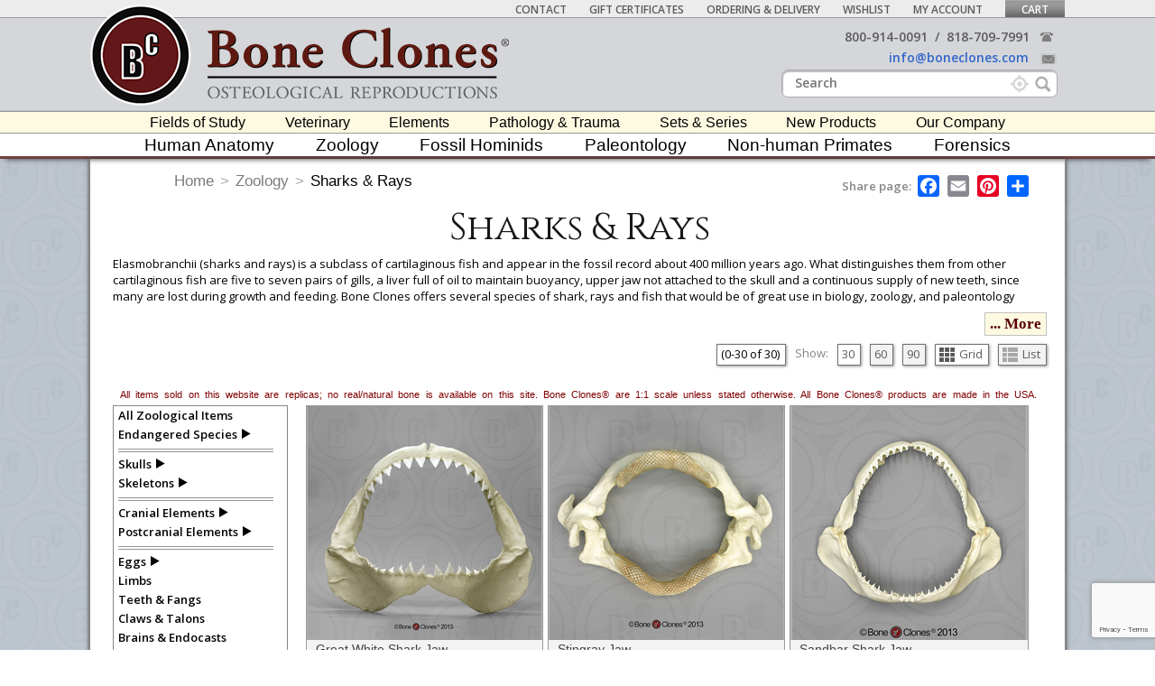

--- FILE ---
content_type: text/html; charset=utf-8
request_url: https://www.google.com/recaptcha/api2/anchor?ar=1&k=6Lcm0dMUAAAAACnz1oMxqmlo-Wg0ccHDeoG7dC6X&co=aHR0cHM6Ly9ib25lY2xvbmVzLmNvbTo0NDM.&hl=en&v=PoyoqOPhxBO7pBk68S4YbpHZ&size=invisible&anchor-ms=20000&execute-ms=30000&cb=uxpt1x1efasu
body_size: 49212
content:
<!DOCTYPE HTML><html dir="ltr" lang="en"><head><meta http-equiv="Content-Type" content="text/html; charset=UTF-8">
<meta http-equiv="X-UA-Compatible" content="IE=edge">
<title>reCAPTCHA</title>
<style type="text/css">
/* cyrillic-ext */
@font-face {
  font-family: 'Roboto';
  font-style: normal;
  font-weight: 400;
  font-stretch: 100%;
  src: url(//fonts.gstatic.com/s/roboto/v48/KFO7CnqEu92Fr1ME7kSn66aGLdTylUAMa3GUBHMdazTgWw.woff2) format('woff2');
  unicode-range: U+0460-052F, U+1C80-1C8A, U+20B4, U+2DE0-2DFF, U+A640-A69F, U+FE2E-FE2F;
}
/* cyrillic */
@font-face {
  font-family: 'Roboto';
  font-style: normal;
  font-weight: 400;
  font-stretch: 100%;
  src: url(//fonts.gstatic.com/s/roboto/v48/KFO7CnqEu92Fr1ME7kSn66aGLdTylUAMa3iUBHMdazTgWw.woff2) format('woff2');
  unicode-range: U+0301, U+0400-045F, U+0490-0491, U+04B0-04B1, U+2116;
}
/* greek-ext */
@font-face {
  font-family: 'Roboto';
  font-style: normal;
  font-weight: 400;
  font-stretch: 100%;
  src: url(//fonts.gstatic.com/s/roboto/v48/KFO7CnqEu92Fr1ME7kSn66aGLdTylUAMa3CUBHMdazTgWw.woff2) format('woff2');
  unicode-range: U+1F00-1FFF;
}
/* greek */
@font-face {
  font-family: 'Roboto';
  font-style: normal;
  font-weight: 400;
  font-stretch: 100%;
  src: url(//fonts.gstatic.com/s/roboto/v48/KFO7CnqEu92Fr1ME7kSn66aGLdTylUAMa3-UBHMdazTgWw.woff2) format('woff2');
  unicode-range: U+0370-0377, U+037A-037F, U+0384-038A, U+038C, U+038E-03A1, U+03A3-03FF;
}
/* math */
@font-face {
  font-family: 'Roboto';
  font-style: normal;
  font-weight: 400;
  font-stretch: 100%;
  src: url(//fonts.gstatic.com/s/roboto/v48/KFO7CnqEu92Fr1ME7kSn66aGLdTylUAMawCUBHMdazTgWw.woff2) format('woff2');
  unicode-range: U+0302-0303, U+0305, U+0307-0308, U+0310, U+0312, U+0315, U+031A, U+0326-0327, U+032C, U+032F-0330, U+0332-0333, U+0338, U+033A, U+0346, U+034D, U+0391-03A1, U+03A3-03A9, U+03B1-03C9, U+03D1, U+03D5-03D6, U+03F0-03F1, U+03F4-03F5, U+2016-2017, U+2034-2038, U+203C, U+2040, U+2043, U+2047, U+2050, U+2057, U+205F, U+2070-2071, U+2074-208E, U+2090-209C, U+20D0-20DC, U+20E1, U+20E5-20EF, U+2100-2112, U+2114-2115, U+2117-2121, U+2123-214F, U+2190, U+2192, U+2194-21AE, U+21B0-21E5, U+21F1-21F2, U+21F4-2211, U+2213-2214, U+2216-22FF, U+2308-230B, U+2310, U+2319, U+231C-2321, U+2336-237A, U+237C, U+2395, U+239B-23B7, U+23D0, U+23DC-23E1, U+2474-2475, U+25AF, U+25B3, U+25B7, U+25BD, U+25C1, U+25CA, U+25CC, U+25FB, U+266D-266F, U+27C0-27FF, U+2900-2AFF, U+2B0E-2B11, U+2B30-2B4C, U+2BFE, U+3030, U+FF5B, U+FF5D, U+1D400-1D7FF, U+1EE00-1EEFF;
}
/* symbols */
@font-face {
  font-family: 'Roboto';
  font-style: normal;
  font-weight: 400;
  font-stretch: 100%;
  src: url(//fonts.gstatic.com/s/roboto/v48/KFO7CnqEu92Fr1ME7kSn66aGLdTylUAMaxKUBHMdazTgWw.woff2) format('woff2');
  unicode-range: U+0001-000C, U+000E-001F, U+007F-009F, U+20DD-20E0, U+20E2-20E4, U+2150-218F, U+2190, U+2192, U+2194-2199, U+21AF, U+21E6-21F0, U+21F3, U+2218-2219, U+2299, U+22C4-22C6, U+2300-243F, U+2440-244A, U+2460-24FF, U+25A0-27BF, U+2800-28FF, U+2921-2922, U+2981, U+29BF, U+29EB, U+2B00-2BFF, U+4DC0-4DFF, U+FFF9-FFFB, U+10140-1018E, U+10190-1019C, U+101A0, U+101D0-101FD, U+102E0-102FB, U+10E60-10E7E, U+1D2C0-1D2D3, U+1D2E0-1D37F, U+1F000-1F0FF, U+1F100-1F1AD, U+1F1E6-1F1FF, U+1F30D-1F30F, U+1F315, U+1F31C, U+1F31E, U+1F320-1F32C, U+1F336, U+1F378, U+1F37D, U+1F382, U+1F393-1F39F, U+1F3A7-1F3A8, U+1F3AC-1F3AF, U+1F3C2, U+1F3C4-1F3C6, U+1F3CA-1F3CE, U+1F3D4-1F3E0, U+1F3ED, U+1F3F1-1F3F3, U+1F3F5-1F3F7, U+1F408, U+1F415, U+1F41F, U+1F426, U+1F43F, U+1F441-1F442, U+1F444, U+1F446-1F449, U+1F44C-1F44E, U+1F453, U+1F46A, U+1F47D, U+1F4A3, U+1F4B0, U+1F4B3, U+1F4B9, U+1F4BB, U+1F4BF, U+1F4C8-1F4CB, U+1F4D6, U+1F4DA, U+1F4DF, U+1F4E3-1F4E6, U+1F4EA-1F4ED, U+1F4F7, U+1F4F9-1F4FB, U+1F4FD-1F4FE, U+1F503, U+1F507-1F50B, U+1F50D, U+1F512-1F513, U+1F53E-1F54A, U+1F54F-1F5FA, U+1F610, U+1F650-1F67F, U+1F687, U+1F68D, U+1F691, U+1F694, U+1F698, U+1F6AD, U+1F6B2, U+1F6B9-1F6BA, U+1F6BC, U+1F6C6-1F6CF, U+1F6D3-1F6D7, U+1F6E0-1F6EA, U+1F6F0-1F6F3, U+1F6F7-1F6FC, U+1F700-1F7FF, U+1F800-1F80B, U+1F810-1F847, U+1F850-1F859, U+1F860-1F887, U+1F890-1F8AD, U+1F8B0-1F8BB, U+1F8C0-1F8C1, U+1F900-1F90B, U+1F93B, U+1F946, U+1F984, U+1F996, U+1F9E9, U+1FA00-1FA6F, U+1FA70-1FA7C, U+1FA80-1FA89, U+1FA8F-1FAC6, U+1FACE-1FADC, U+1FADF-1FAE9, U+1FAF0-1FAF8, U+1FB00-1FBFF;
}
/* vietnamese */
@font-face {
  font-family: 'Roboto';
  font-style: normal;
  font-weight: 400;
  font-stretch: 100%;
  src: url(//fonts.gstatic.com/s/roboto/v48/KFO7CnqEu92Fr1ME7kSn66aGLdTylUAMa3OUBHMdazTgWw.woff2) format('woff2');
  unicode-range: U+0102-0103, U+0110-0111, U+0128-0129, U+0168-0169, U+01A0-01A1, U+01AF-01B0, U+0300-0301, U+0303-0304, U+0308-0309, U+0323, U+0329, U+1EA0-1EF9, U+20AB;
}
/* latin-ext */
@font-face {
  font-family: 'Roboto';
  font-style: normal;
  font-weight: 400;
  font-stretch: 100%;
  src: url(//fonts.gstatic.com/s/roboto/v48/KFO7CnqEu92Fr1ME7kSn66aGLdTylUAMa3KUBHMdazTgWw.woff2) format('woff2');
  unicode-range: U+0100-02BA, U+02BD-02C5, U+02C7-02CC, U+02CE-02D7, U+02DD-02FF, U+0304, U+0308, U+0329, U+1D00-1DBF, U+1E00-1E9F, U+1EF2-1EFF, U+2020, U+20A0-20AB, U+20AD-20C0, U+2113, U+2C60-2C7F, U+A720-A7FF;
}
/* latin */
@font-face {
  font-family: 'Roboto';
  font-style: normal;
  font-weight: 400;
  font-stretch: 100%;
  src: url(//fonts.gstatic.com/s/roboto/v48/KFO7CnqEu92Fr1ME7kSn66aGLdTylUAMa3yUBHMdazQ.woff2) format('woff2');
  unicode-range: U+0000-00FF, U+0131, U+0152-0153, U+02BB-02BC, U+02C6, U+02DA, U+02DC, U+0304, U+0308, U+0329, U+2000-206F, U+20AC, U+2122, U+2191, U+2193, U+2212, U+2215, U+FEFF, U+FFFD;
}
/* cyrillic-ext */
@font-face {
  font-family: 'Roboto';
  font-style: normal;
  font-weight: 500;
  font-stretch: 100%;
  src: url(//fonts.gstatic.com/s/roboto/v48/KFO7CnqEu92Fr1ME7kSn66aGLdTylUAMa3GUBHMdazTgWw.woff2) format('woff2');
  unicode-range: U+0460-052F, U+1C80-1C8A, U+20B4, U+2DE0-2DFF, U+A640-A69F, U+FE2E-FE2F;
}
/* cyrillic */
@font-face {
  font-family: 'Roboto';
  font-style: normal;
  font-weight: 500;
  font-stretch: 100%;
  src: url(//fonts.gstatic.com/s/roboto/v48/KFO7CnqEu92Fr1ME7kSn66aGLdTylUAMa3iUBHMdazTgWw.woff2) format('woff2');
  unicode-range: U+0301, U+0400-045F, U+0490-0491, U+04B0-04B1, U+2116;
}
/* greek-ext */
@font-face {
  font-family: 'Roboto';
  font-style: normal;
  font-weight: 500;
  font-stretch: 100%;
  src: url(//fonts.gstatic.com/s/roboto/v48/KFO7CnqEu92Fr1ME7kSn66aGLdTylUAMa3CUBHMdazTgWw.woff2) format('woff2');
  unicode-range: U+1F00-1FFF;
}
/* greek */
@font-face {
  font-family: 'Roboto';
  font-style: normal;
  font-weight: 500;
  font-stretch: 100%;
  src: url(//fonts.gstatic.com/s/roboto/v48/KFO7CnqEu92Fr1ME7kSn66aGLdTylUAMa3-UBHMdazTgWw.woff2) format('woff2');
  unicode-range: U+0370-0377, U+037A-037F, U+0384-038A, U+038C, U+038E-03A1, U+03A3-03FF;
}
/* math */
@font-face {
  font-family: 'Roboto';
  font-style: normal;
  font-weight: 500;
  font-stretch: 100%;
  src: url(//fonts.gstatic.com/s/roboto/v48/KFO7CnqEu92Fr1ME7kSn66aGLdTylUAMawCUBHMdazTgWw.woff2) format('woff2');
  unicode-range: U+0302-0303, U+0305, U+0307-0308, U+0310, U+0312, U+0315, U+031A, U+0326-0327, U+032C, U+032F-0330, U+0332-0333, U+0338, U+033A, U+0346, U+034D, U+0391-03A1, U+03A3-03A9, U+03B1-03C9, U+03D1, U+03D5-03D6, U+03F0-03F1, U+03F4-03F5, U+2016-2017, U+2034-2038, U+203C, U+2040, U+2043, U+2047, U+2050, U+2057, U+205F, U+2070-2071, U+2074-208E, U+2090-209C, U+20D0-20DC, U+20E1, U+20E5-20EF, U+2100-2112, U+2114-2115, U+2117-2121, U+2123-214F, U+2190, U+2192, U+2194-21AE, U+21B0-21E5, U+21F1-21F2, U+21F4-2211, U+2213-2214, U+2216-22FF, U+2308-230B, U+2310, U+2319, U+231C-2321, U+2336-237A, U+237C, U+2395, U+239B-23B7, U+23D0, U+23DC-23E1, U+2474-2475, U+25AF, U+25B3, U+25B7, U+25BD, U+25C1, U+25CA, U+25CC, U+25FB, U+266D-266F, U+27C0-27FF, U+2900-2AFF, U+2B0E-2B11, U+2B30-2B4C, U+2BFE, U+3030, U+FF5B, U+FF5D, U+1D400-1D7FF, U+1EE00-1EEFF;
}
/* symbols */
@font-face {
  font-family: 'Roboto';
  font-style: normal;
  font-weight: 500;
  font-stretch: 100%;
  src: url(//fonts.gstatic.com/s/roboto/v48/KFO7CnqEu92Fr1ME7kSn66aGLdTylUAMaxKUBHMdazTgWw.woff2) format('woff2');
  unicode-range: U+0001-000C, U+000E-001F, U+007F-009F, U+20DD-20E0, U+20E2-20E4, U+2150-218F, U+2190, U+2192, U+2194-2199, U+21AF, U+21E6-21F0, U+21F3, U+2218-2219, U+2299, U+22C4-22C6, U+2300-243F, U+2440-244A, U+2460-24FF, U+25A0-27BF, U+2800-28FF, U+2921-2922, U+2981, U+29BF, U+29EB, U+2B00-2BFF, U+4DC0-4DFF, U+FFF9-FFFB, U+10140-1018E, U+10190-1019C, U+101A0, U+101D0-101FD, U+102E0-102FB, U+10E60-10E7E, U+1D2C0-1D2D3, U+1D2E0-1D37F, U+1F000-1F0FF, U+1F100-1F1AD, U+1F1E6-1F1FF, U+1F30D-1F30F, U+1F315, U+1F31C, U+1F31E, U+1F320-1F32C, U+1F336, U+1F378, U+1F37D, U+1F382, U+1F393-1F39F, U+1F3A7-1F3A8, U+1F3AC-1F3AF, U+1F3C2, U+1F3C4-1F3C6, U+1F3CA-1F3CE, U+1F3D4-1F3E0, U+1F3ED, U+1F3F1-1F3F3, U+1F3F5-1F3F7, U+1F408, U+1F415, U+1F41F, U+1F426, U+1F43F, U+1F441-1F442, U+1F444, U+1F446-1F449, U+1F44C-1F44E, U+1F453, U+1F46A, U+1F47D, U+1F4A3, U+1F4B0, U+1F4B3, U+1F4B9, U+1F4BB, U+1F4BF, U+1F4C8-1F4CB, U+1F4D6, U+1F4DA, U+1F4DF, U+1F4E3-1F4E6, U+1F4EA-1F4ED, U+1F4F7, U+1F4F9-1F4FB, U+1F4FD-1F4FE, U+1F503, U+1F507-1F50B, U+1F50D, U+1F512-1F513, U+1F53E-1F54A, U+1F54F-1F5FA, U+1F610, U+1F650-1F67F, U+1F687, U+1F68D, U+1F691, U+1F694, U+1F698, U+1F6AD, U+1F6B2, U+1F6B9-1F6BA, U+1F6BC, U+1F6C6-1F6CF, U+1F6D3-1F6D7, U+1F6E0-1F6EA, U+1F6F0-1F6F3, U+1F6F7-1F6FC, U+1F700-1F7FF, U+1F800-1F80B, U+1F810-1F847, U+1F850-1F859, U+1F860-1F887, U+1F890-1F8AD, U+1F8B0-1F8BB, U+1F8C0-1F8C1, U+1F900-1F90B, U+1F93B, U+1F946, U+1F984, U+1F996, U+1F9E9, U+1FA00-1FA6F, U+1FA70-1FA7C, U+1FA80-1FA89, U+1FA8F-1FAC6, U+1FACE-1FADC, U+1FADF-1FAE9, U+1FAF0-1FAF8, U+1FB00-1FBFF;
}
/* vietnamese */
@font-face {
  font-family: 'Roboto';
  font-style: normal;
  font-weight: 500;
  font-stretch: 100%;
  src: url(//fonts.gstatic.com/s/roboto/v48/KFO7CnqEu92Fr1ME7kSn66aGLdTylUAMa3OUBHMdazTgWw.woff2) format('woff2');
  unicode-range: U+0102-0103, U+0110-0111, U+0128-0129, U+0168-0169, U+01A0-01A1, U+01AF-01B0, U+0300-0301, U+0303-0304, U+0308-0309, U+0323, U+0329, U+1EA0-1EF9, U+20AB;
}
/* latin-ext */
@font-face {
  font-family: 'Roboto';
  font-style: normal;
  font-weight: 500;
  font-stretch: 100%;
  src: url(//fonts.gstatic.com/s/roboto/v48/KFO7CnqEu92Fr1ME7kSn66aGLdTylUAMa3KUBHMdazTgWw.woff2) format('woff2');
  unicode-range: U+0100-02BA, U+02BD-02C5, U+02C7-02CC, U+02CE-02D7, U+02DD-02FF, U+0304, U+0308, U+0329, U+1D00-1DBF, U+1E00-1E9F, U+1EF2-1EFF, U+2020, U+20A0-20AB, U+20AD-20C0, U+2113, U+2C60-2C7F, U+A720-A7FF;
}
/* latin */
@font-face {
  font-family: 'Roboto';
  font-style: normal;
  font-weight: 500;
  font-stretch: 100%;
  src: url(//fonts.gstatic.com/s/roboto/v48/KFO7CnqEu92Fr1ME7kSn66aGLdTylUAMa3yUBHMdazQ.woff2) format('woff2');
  unicode-range: U+0000-00FF, U+0131, U+0152-0153, U+02BB-02BC, U+02C6, U+02DA, U+02DC, U+0304, U+0308, U+0329, U+2000-206F, U+20AC, U+2122, U+2191, U+2193, U+2212, U+2215, U+FEFF, U+FFFD;
}
/* cyrillic-ext */
@font-face {
  font-family: 'Roboto';
  font-style: normal;
  font-weight: 900;
  font-stretch: 100%;
  src: url(//fonts.gstatic.com/s/roboto/v48/KFO7CnqEu92Fr1ME7kSn66aGLdTylUAMa3GUBHMdazTgWw.woff2) format('woff2');
  unicode-range: U+0460-052F, U+1C80-1C8A, U+20B4, U+2DE0-2DFF, U+A640-A69F, U+FE2E-FE2F;
}
/* cyrillic */
@font-face {
  font-family: 'Roboto';
  font-style: normal;
  font-weight: 900;
  font-stretch: 100%;
  src: url(//fonts.gstatic.com/s/roboto/v48/KFO7CnqEu92Fr1ME7kSn66aGLdTylUAMa3iUBHMdazTgWw.woff2) format('woff2');
  unicode-range: U+0301, U+0400-045F, U+0490-0491, U+04B0-04B1, U+2116;
}
/* greek-ext */
@font-face {
  font-family: 'Roboto';
  font-style: normal;
  font-weight: 900;
  font-stretch: 100%;
  src: url(//fonts.gstatic.com/s/roboto/v48/KFO7CnqEu92Fr1ME7kSn66aGLdTylUAMa3CUBHMdazTgWw.woff2) format('woff2');
  unicode-range: U+1F00-1FFF;
}
/* greek */
@font-face {
  font-family: 'Roboto';
  font-style: normal;
  font-weight: 900;
  font-stretch: 100%;
  src: url(//fonts.gstatic.com/s/roboto/v48/KFO7CnqEu92Fr1ME7kSn66aGLdTylUAMa3-UBHMdazTgWw.woff2) format('woff2');
  unicode-range: U+0370-0377, U+037A-037F, U+0384-038A, U+038C, U+038E-03A1, U+03A3-03FF;
}
/* math */
@font-face {
  font-family: 'Roboto';
  font-style: normal;
  font-weight: 900;
  font-stretch: 100%;
  src: url(//fonts.gstatic.com/s/roboto/v48/KFO7CnqEu92Fr1ME7kSn66aGLdTylUAMawCUBHMdazTgWw.woff2) format('woff2');
  unicode-range: U+0302-0303, U+0305, U+0307-0308, U+0310, U+0312, U+0315, U+031A, U+0326-0327, U+032C, U+032F-0330, U+0332-0333, U+0338, U+033A, U+0346, U+034D, U+0391-03A1, U+03A3-03A9, U+03B1-03C9, U+03D1, U+03D5-03D6, U+03F0-03F1, U+03F4-03F5, U+2016-2017, U+2034-2038, U+203C, U+2040, U+2043, U+2047, U+2050, U+2057, U+205F, U+2070-2071, U+2074-208E, U+2090-209C, U+20D0-20DC, U+20E1, U+20E5-20EF, U+2100-2112, U+2114-2115, U+2117-2121, U+2123-214F, U+2190, U+2192, U+2194-21AE, U+21B0-21E5, U+21F1-21F2, U+21F4-2211, U+2213-2214, U+2216-22FF, U+2308-230B, U+2310, U+2319, U+231C-2321, U+2336-237A, U+237C, U+2395, U+239B-23B7, U+23D0, U+23DC-23E1, U+2474-2475, U+25AF, U+25B3, U+25B7, U+25BD, U+25C1, U+25CA, U+25CC, U+25FB, U+266D-266F, U+27C0-27FF, U+2900-2AFF, U+2B0E-2B11, U+2B30-2B4C, U+2BFE, U+3030, U+FF5B, U+FF5D, U+1D400-1D7FF, U+1EE00-1EEFF;
}
/* symbols */
@font-face {
  font-family: 'Roboto';
  font-style: normal;
  font-weight: 900;
  font-stretch: 100%;
  src: url(//fonts.gstatic.com/s/roboto/v48/KFO7CnqEu92Fr1ME7kSn66aGLdTylUAMaxKUBHMdazTgWw.woff2) format('woff2');
  unicode-range: U+0001-000C, U+000E-001F, U+007F-009F, U+20DD-20E0, U+20E2-20E4, U+2150-218F, U+2190, U+2192, U+2194-2199, U+21AF, U+21E6-21F0, U+21F3, U+2218-2219, U+2299, U+22C4-22C6, U+2300-243F, U+2440-244A, U+2460-24FF, U+25A0-27BF, U+2800-28FF, U+2921-2922, U+2981, U+29BF, U+29EB, U+2B00-2BFF, U+4DC0-4DFF, U+FFF9-FFFB, U+10140-1018E, U+10190-1019C, U+101A0, U+101D0-101FD, U+102E0-102FB, U+10E60-10E7E, U+1D2C0-1D2D3, U+1D2E0-1D37F, U+1F000-1F0FF, U+1F100-1F1AD, U+1F1E6-1F1FF, U+1F30D-1F30F, U+1F315, U+1F31C, U+1F31E, U+1F320-1F32C, U+1F336, U+1F378, U+1F37D, U+1F382, U+1F393-1F39F, U+1F3A7-1F3A8, U+1F3AC-1F3AF, U+1F3C2, U+1F3C4-1F3C6, U+1F3CA-1F3CE, U+1F3D4-1F3E0, U+1F3ED, U+1F3F1-1F3F3, U+1F3F5-1F3F7, U+1F408, U+1F415, U+1F41F, U+1F426, U+1F43F, U+1F441-1F442, U+1F444, U+1F446-1F449, U+1F44C-1F44E, U+1F453, U+1F46A, U+1F47D, U+1F4A3, U+1F4B0, U+1F4B3, U+1F4B9, U+1F4BB, U+1F4BF, U+1F4C8-1F4CB, U+1F4D6, U+1F4DA, U+1F4DF, U+1F4E3-1F4E6, U+1F4EA-1F4ED, U+1F4F7, U+1F4F9-1F4FB, U+1F4FD-1F4FE, U+1F503, U+1F507-1F50B, U+1F50D, U+1F512-1F513, U+1F53E-1F54A, U+1F54F-1F5FA, U+1F610, U+1F650-1F67F, U+1F687, U+1F68D, U+1F691, U+1F694, U+1F698, U+1F6AD, U+1F6B2, U+1F6B9-1F6BA, U+1F6BC, U+1F6C6-1F6CF, U+1F6D3-1F6D7, U+1F6E0-1F6EA, U+1F6F0-1F6F3, U+1F6F7-1F6FC, U+1F700-1F7FF, U+1F800-1F80B, U+1F810-1F847, U+1F850-1F859, U+1F860-1F887, U+1F890-1F8AD, U+1F8B0-1F8BB, U+1F8C0-1F8C1, U+1F900-1F90B, U+1F93B, U+1F946, U+1F984, U+1F996, U+1F9E9, U+1FA00-1FA6F, U+1FA70-1FA7C, U+1FA80-1FA89, U+1FA8F-1FAC6, U+1FACE-1FADC, U+1FADF-1FAE9, U+1FAF0-1FAF8, U+1FB00-1FBFF;
}
/* vietnamese */
@font-face {
  font-family: 'Roboto';
  font-style: normal;
  font-weight: 900;
  font-stretch: 100%;
  src: url(//fonts.gstatic.com/s/roboto/v48/KFO7CnqEu92Fr1ME7kSn66aGLdTylUAMa3OUBHMdazTgWw.woff2) format('woff2');
  unicode-range: U+0102-0103, U+0110-0111, U+0128-0129, U+0168-0169, U+01A0-01A1, U+01AF-01B0, U+0300-0301, U+0303-0304, U+0308-0309, U+0323, U+0329, U+1EA0-1EF9, U+20AB;
}
/* latin-ext */
@font-face {
  font-family: 'Roboto';
  font-style: normal;
  font-weight: 900;
  font-stretch: 100%;
  src: url(//fonts.gstatic.com/s/roboto/v48/KFO7CnqEu92Fr1ME7kSn66aGLdTylUAMa3KUBHMdazTgWw.woff2) format('woff2');
  unicode-range: U+0100-02BA, U+02BD-02C5, U+02C7-02CC, U+02CE-02D7, U+02DD-02FF, U+0304, U+0308, U+0329, U+1D00-1DBF, U+1E00-1E9F, U+1EF2-1EFF, U+2020, U+20A0-20AB, U+20AD-20C0, U+2113, U+2C60-2C7F, U+A720-A7FF;
}
/* latin */
@font-face {
  font-family: 'Roboto';
  font-style: normal;
  font-weight: 900;
  font-stretch: 100%;
  src: url(//fonts.gstatic.com/s/roboto/v48/KFO7CnqEu92Fr1ME7kSn66aGLdTylUAMa3yUBHMdazQ.woff2) format('woff2');
  unicode-range: U+0000-00FF, U+0131, U+0152-0153, U+02BB-02BC, U+02C6, U+02DA, U+02DC, U+0304, U+0308, U+0329, U+2000-206F, U+20AC, U+2122, U+2191, U+2193, U+2212, U+2215, U+FEFF, U+FFFD;
}

</style>
<link rel="stylesheet" type="text/css" href="https://www.gstatic.com/recaptcha/releases/PoyoqOPhxBO7pBk68S4YbpHZ/styles__ltr.css">
<script nonce="WJzvlyDIEXHwds4g1pjf1A" type="text/javascript">window['__recaptcha_api'] = 'https://www.google.com/recaptcha/api2/';</script>
<script type="text/javascript" src="https://www.gstatic.com/recaptcha/releases/PoyoqOPhxBO7pBk68S4YbpHZ/recaptcha__en.js" nonce="WJzvlyDIEXHwds4g1pjf1A">
      
    </script></head>
<body><div id="rc-anchor-alert" class="rc-anchor-alert"></div>
<input type="hidden" id="recaptcha-token" value="[base64]">
<script type="text/javascript" nonce="WJzvlyDIEXHwds4g1pjf1A">
      recaptcha.anchor.Main.init("[\x22ainput\x22,[\x22bgdata\x22,\x22\x22,\[base64]/[base64]/[base64]/[base64]/[base64]/UltsKytdPUU6KEU8MjA0OD9SW2wrK109RT4+NnwxOTI6KChFJjY0NTEyKT09NTUyOTYmJk0rMTxjLmxlbmd0aCYmKGMuY2hhckNvZGVBdChNKzEpJjY0NTEyKT09NTYzMjA/[base64]/[base64]/[base64]/[base64]/[base64]/[base64]/[base64]\x22,\[base64]\\u003d\x22,\[base64]/Cq8K9w6TCgsO9aMOdw7gYwpHCmMK/ImkPUzIpM8KXwqXCjFHDnlTCpzsswo0HwrjClsOoAcK/GAHDkH8Lb8OFwrDCtUxObmktwqjClQh3w7p0UW3DmxzCnXEjI8Kaw4HDu8Kdw7o5CmDDoMOBwrPCuMO/AsOwQMO/f8Kcw6fDkFTDqirDscOxJ8KALA3Cujl2IMOewrUjEMOxwpEsE8KCw7BOwpBdAsOuwqDDjMKDSTcKw7rDlsKvMB3Dh1XCmMOkETXDvRhWLX5Zw7nCnWPDjiTDuTg3R1/[base64]/Cp3LCrF3DlsOJw4UKRcKpVMKDJHLCmhcfw4LChcO8wrBxw5/DjcKewq3DmlEeGsOOwqLCm8KUw6l/[base64]/[base64]/CpsKyw6bCuyTCvCLDrTPCscOOw7tPw6I3w4zCrm/CvsKtecKEw4YbaGgTw4AVwqV1WlVVesOcw4pHw77CuhE8w5rCg0rCnnXCmHA4wo3CmsK2wqrCjUkaw5dSw4w/[base64]/[base64]/DiMOLD2pHOUcFCsKnwqnDi1bCg8OQw7/Dl1PDpMKxaAPDlypMwotcw5xAwqrCq8K4wrAhC8KNajfCkh3CtT7CoDLDv2srw7HDn8KgKgw7w4k/TsOYwqIKUcOba2djTsOeIcO1fMO+wrjCqHjCtxIeMMOxahrCvsOdwp7CpWg7wodrHMKlGMKew4nCnDxcwpbDsi1Cw4XCgMKHwoTDjMOVwpjChVfDqihgw5DCiRfCi8KOJHUUw5bDr8OJfnjCsMKlw7oYEnfDjXvCocKfwo3ClhA5wpvCtB/CrMOOw54Qwocgw5/DlA8qH8Knw5DDu2MgPcOtQMKDB0nDqMKCRg7Cj8K1wqkbwroAMzPCr8ONwo18bcOPwqAFZcOtR8OAb8OoLwZdw5I9wrFgw4bDlUfDmwrCmsOrw4rCq8O7FsKWw63CtDXDm8OHG8O3ZE85O2YaHMK1w5rCgkYtwq/Cn3/CgiLCri5VwrHDjsKcw4lkb20zw43DiVnDrMORe3ISwroZeMKfw6kmwrRsw7bDjEPDoGRewp8TwrYLw63Do8OUwqvDhcKqw64mKcKgw4XCtwPDvMOveVPDqnLCmMOeIgHCiMKCWXjCjMO1wqo2Dhcuwq/Dq3c/eMOFbMO2wrvCkhbCkcOiecOvwqDDnhRbJizCmFTDmMKaw6pswqLCq8K3wrrDvWTChcKywp7CsEkaw6fCm1bDhcK3GlQjCxXCjMO3dA/[base64]/Dsg8CMlTDky9uwqXCh1PDh0zDocKlTmMAw4TCoRPDggnDusKPw7bCi8KQw5Vjwp95Oj3DqlN4w7nCoMKeBcKOwq7CvMK0wrcUGMO/J8Kqw6xmw7U/STs3QjHDssO5w4vCuS3CkmbDumTCiXMEfFEbLSPCt8KmdW4Nw4fCi8O/wrBbD8OJwqAKQCLCghonw6nClMKSw47DolxcPjvChS4mwr8DbcOhwoTCtzHDncOWw6NYwphJw5o0w4pEw6zCocOYw5nCncOqFcKMw7FIw4fCtig7S8OeLcOSw4/DkMKiw5rDmsKLWsOEw6vCvW0RwrVHwrkOYxHDsQHDgV9gJQMQw7BMZsOPM8K3wql1KcKPdcO/PhxXw5LCqcKYw77DklTCvwrCi0ECw7d6wqkUwoLCnxknwr/CsgBsNMOAwp83wrfDsMKmw5EBwrEpP8OofBHDnkh5A8KDChd1woLCmcONSMO+Ei0Dw5lbP8KSDMOcw4RAw6bCpMO6eDJaw4cgwr/Dsg7CtsKnb8ONEWTDtMK/wqMNw70Qw4vCi1fDkFMpw5AjNDDDiSoOGsKbwpXDvlJDw6DCnsOEYFksw67DrcKgw4TDucOPcxFXwrcjw5nCr20zdUjDuEbCkcKXwqDCkB4IO8KTOsOkwr7DoU3CslLCn8KkDkYlw4A/[base64]/w4jDmcOvwqcUSMOFGsKlwp3DnMKpwqdJCXo6w7pzw4nCiiLCrhAFEjonPmrDtsOUTMKRwpYiPMO3CsOCEx9Ke8OfLDAtwqdIw4A1SMKuUsOewqLClHvCvD0bFMKjwpbDhR4DYcK1DcOwR086w7LDq8OtGlnDssKmw44jfTDDicKow6FpUcO/[base64]/DrMORw6rDgmExbMK9FsKGOsOaw4ZxdcKeB8Kxwp3Dm13DtcO/wopZwoDDtRsBLHLCjcKMwqJ+Oz0Ew4F/[base64]/CtsOww7HDoBPDgkrCkMOwMcKzw5liaRlsw5cZJ0cyw6zCs8Kqw6DDqMKAwp3Do8KEwoBffcO/w4bChsO9w6wZYCnDhFo5Elcnw71vw4sDwp7Drk3Dt1ZGG0rDgcKdSnLCjTTDoMKVHgTCpcK9w6vCpsO5cWxYGVdQDsKUw7QMKAHCqHFIw6/DrBlVw68NwpvDrcOmD8O5w4rDg8KFKm7CosOJAcKJwrVIwoPDt8KuTEPDq20aw4bDoWwhF8K6Gn1RwpXCt8Kpw7rDusKQLkzCmzwjE8OHAcOqasObwpBbCy7Dm8Okw7rDpsOgwpTClMKPw60OGsK+woPDs8OfVC/DpsKnUcONw5BQwrnCoMKswoFyPcObQcK7wposwqfCosK6Sl/[base64]/CniDDnMKRWxBkRBPCvcKGwq8lwoMCZ8KwWsOPw7rCscO4f0NCwr9pLMOHPcK2w5XCgEhEPcKRw4F1PCQKCsKdw6LCjm3DqsOqw5XDtcK/w5vCvcK9acK5HzQdU1vDq8Kpw50sL8KRw67Dkz7Cu8OIw6nDk8K/w7TDlsOgw6HCicKPwp5LwohjwqjDjcKeeGXDksKhGzF0w7EiATQ9w6bDh0zCuGHDpcOTw6E7ZlLCkSg1w5/CmH/Cp8KkR8OZIcKgRzXDmsKOb3LCmkk5DcOuVcK/w5xnw5xOPjBhwqxlw7U1RsOHCsOjwqt9DcK3w6vCocK8PgFww7E1w6PDhQVCw7nDj8KAODfDpcK4w445M8O1IsKywoPDksOLG8OJSAFvwr8eG8OgT8Kew7/DnTtDwodUFSFewqbDrcKaJMOqwp0dwoTDpsOywoLDmyRWLcKybMOeLgLDuFbCmMO2wozDm8KFwrHDjcO7LkpnwqxRQG5hGcOhchrDhsOeb8KYEcKew77CnDHDoihpw4Vxwptiw7/DsXdKTcOjwpTCl0Qaw7FZHcKtwqXCiMO4wqx9S8K2fipswrjDgcK7ZcKkNsKmf8Kswo8bwr3Dl2UAw40rUzABwpTDhsO7wqrDhXMOZcKHw6TDu8OnPcO/WcOEBBghw5JYw73CjcK2w5XDgsOTI8OtwoZ4wqQVG8KhwpvClFxeYsOHGMOewpBuKHnDgFTDoUTDjVTDpcKCw7V7w6/DosOQw7ZzPBnCvQLDnR1rw445VjjCoGjCnsOmw6whDUkMw7DCvcK0wpnCl8KhFWMow6UOwqxmAD5QSMKITkfDvMOJw6rCn8Kowp/[base64]/[base64]/[base64]/w4nDk8OaFBHCr8KfIFvCssKLTADChgfDnnHDsRPCvMK/wp0Bw6XCiQVCcXnDlcOYV8KJwoplL2/CiMKgFB8Rwq99KXo0NUZ0w7XCl8O7w4xTwovCncOPNcOdA8KGAi3DkcK9CMOeHcKjw74nXDnCgcOgGcOxAMK7wqoePhUlwr7DtmF3DMO/wq7Dk8Obw4p/[base64]/[base64]/CpcOdwo3CvXHDhcO2FsOhICPCphjClX/DiMOzNwp/[base64]/[base64]/[base64]/Om/CisKLThXCjMOXf2cow5/CqXvDpcO1TcK9WjfClMKlw6LDrMK5w5jDpXI3WFR/WcKHOFZRwrtNWsOkwp95JVwhw5/CgTESJXpdwqPDgcOtNsO6w6hUw79Rw5x7wp7Do2wjBTJWOhlfLErDvsOGayMCI3nDvkzDthzDjMO7IVpAFmUFR8K1wqrDrFlVODAUw6bCvMOiMMOZw6QIYMOPLUQPFwvCpcK8JCvCiB9JUMKlwr3Cv8KWDcKcKcKXITvDgMOzwrXDuAPDl0piQMKjworDv8O/[base64]/dg/DtcOZwqNYwp4+wpAfSwDCvjnCiCt4IMKeDHfDm8KpLsKYXUbCtcONGsK4YVvDu8OAXi7Dqw3DksOjFsKUGA/DgMKETm4WNFFjWcOUHTkPwqB8d8K/w7xvworCmHI9wp3CjsKCw7zDtsKHUcKiUSd4EiIuMwPCuMOjJk1cHMKLLFvCtsKKw6PDqW8Yw6bCmcOoZDQtwrxaEcKLesOfbjzCmMOewo4VDxbDm8KVI8Ojw6I9wo3DvybCtQDDtV1Rw7Ebwo/DlcOqwqIiL27DnsKYwonDozFMw6XDucKaNcKGw5/DvwnDpsOjw5TCg8KxwqPDq8OwwqTDi3PCjcOtwrxeIjYSwr7CqcObwrHDkQcnM3fCj2VbE8KjdMK5w57DtMKuw7BTwotLUMOqMSjDiS7CrlnDmMKUAMK0wqJpNMOPGcO7wrnCsMOmA8O1RMKqwqjCokUxU8K7bSnCvnLDv2fDkFEkw4sEIlTDv8KKw5/[base64]/DmDvDlsOCw4HDlHXCisKnwp88HDzCk8OnL8KnSDV6w7lkw5TCgsKMwrXChMKIw5FrSMOIw4FpWsO2H3taTkTDsGnClhjDpcKdwoLCicKfworCrSNmN8OtayLDg8KNwoFcF2bCnlvDlxnDksKWwpXDjMOdwqttEBLDrmzCvE59JMKfwo3DkDbCuD/CuUx7PMORw6k1JTlVKcK2wplPw63CqsOQwoZ2wpLDnXowwobCrE/CpsKBwo8LeB7DugXDp1TChwjDjcOEwpZywrjCrn4mK8O+U1jDlRF7QCHCu3fCpsOZw7/CocKSwofCvSjDg1sOccK7worDjcKtP8K/w5M3w5HDo8KhwooKw4o6w7QPIcOFwrQWbcOnw7E6w6NEXcK1w4JVw4rDulV/wrvCpMKhKF7Dqh98BUHCvMOIYMODw6XCuMOIwpcJBk7DocO+w6nCvMKOXsOjCHTCtVtLw4Bww7DCv8KIwqLClMKYQMO+w4Jdwrw7wqLCpMOCeWZKRHl5wplzw4IhwqLCocOGw73DlgbDvEzDg8KNLy/[base64]/CgsK0Nkd8wot2Oz/CkBXDisKsw7o8wqV4w7vCv0LCnsOgwoHDp8O3UTwbw7rChkjCosO3fRnCnsO3Z8K/[base64]/DkMOVw6XDqzzCkx/DpEbCh8OuCTFIVMKCZwpDwrQTwpbCkcOgGcKdFMKpCiBUwo7CgSoXecK+w4rCnsODAsKZw4nDlcO9Wm4mCMKAGMKYwoPCvXLDg8KJX3TDtsOKZCXDmsOnQDI/wrRKwrkuwrTCuXnDkMO4w7ocdsKUF8O+FsK/E8OqZMO4ZMK/BcKcwoAHwpAWwrwFwp52c8K5WB7Cn8KyajY4YQMMA8OXb8KKL8Kow5VoW2/CplzDr1PDv8OMw5NmBTTDuMKjwrTCksKRwojClcO5w6p9eMK/bgoEwrnCkMO0WyHDoURNRcK4PC/DmsKvwot5PcOhwrhpw7LDscObMEsYw6jCv8O6OmERw77Dkh7Dl0bDjcKAEcOpIzoYw5TDpDnCsAXDqDE+w6ZSLsKHwrbDlgtcwoF/wpR4HsO3w4c3E3vCvSfDv8KIw41eEsK2wpRFw6NQw7pQw5VHw6IFw7/Dj8K/M3XCrSZnw5o+wpPDm3/Dqg90w59Yw71ww590w53DqishNsKUdcOSwr7ChcO6w7NLwp/[base64]/CpcO3w5vDl0VWAVDDqcOmwpM+wpLDhGrCtsKow4vDm8OKwqgew5TDi8K4YXLDvChfIT/DiWh9w7lGJHnCpzbDp8KSSj/CvsKlwq0CCQ5UBcOuB8K8w7/DrsK5wobClkoBSGPDisOUecKewpR3NXvDh8K0w6XDs04XekvDksOlQcOewpbCrR8dwq5Kw5/Do8OceMOiw6nCv3LCr28Pw5zDjjF3wrfDmMOswqLCo8KyGcOAwpDCtxfCtULCgTJJw4fDn2XCkMOKHWcyecO/w5/[base64]/XknCncKcwoIpwqVGc2hlw4jDsHt4w7pQwozDrywHDxRFw5kGwpXDlFdGw7lbw4vDgVXDhcOyP8Oaw7zCj8KoUMO3w4sPb8KswpZWwrcWw5PDiMOHGFgwwq/ChsO5wqYPwrzDvgTCgMKRSRPDriFDwoTCvMKMw55Kw7xURMKSPAosIzV8N8KUR8Kswp1ICTjDosO/[base64]/CksKYGy/DuHjDsMOhS8OGwpLCpAfCs3EQEMKSdMKdwoHDsBbDosK1wr/CoMKjwqUAJxLCuMOOQV84VsO8woBIw4Nhwo3Cn1BWwqF6wp3CugwaXmYVBn/Cn8O3cMK6eBoew79rSsOnwqMMdcKEwpsfw6/Di0oiQMKLFG5VBcOCczXCunDCgMK8ewTDjzwKwpNQFBAvw5PDli3CilVyP3IBw5nDvR5qwpN+wqFVw7ZaI8KYwqfDgSfDt8KUw7XDssOrw5JgOMODwqoWwrpzwoc9Y8KHO8Oyw5vCgMKqw6nDoD/[base64]/axXDt1LDv0bCgsK+OMKIYcOpw5dgesKKTMObwqwHwqAyHxA/[base64]/CiinDkMONw5nDpsOdFcK5w65SDcKbPcOhwovDmW3DkjIcNMKowp9HJ1UUH3sAJsKYc2bDp8KSw4I1wosKwrx7BXLDjTXCjsK+wo/CgVgKw6/[base64]/[base64]/ZFUxw53Dq8OiScO9C8K/H8K3wogfE304XBxsa1/CuCHDgVLCgcKrwofCiWXDvsOXQMKtU8OwLSonwrMRNn0uwqIxwq3Cr8OWwpYqSXbCvcOJwovCi2LDucOKw7l8IsO4w5h3G8OOTwfCizNDwoVbQG3DqADCqFnCqMOjbsOYAF7DusK8w6/DuhUFw6PCl8Oiw4XCiMK9U8OwF21LSMKjw6J5Lw7Cl2PClmTDk8OvMmcbwroVSURWAMKuwpfDrMKrSBTCnzAIYyIaMT/DmlJWEx/[base64]/w7PClBUxFjfDqn3CpmHDl8KPfsOQITACwoR3IXPCisKPKsK9w6IqwqJSw5I9wr3Di8KlwrvDkkUtHV/DjcO0w67Di8Odwo/DtiBFwogLwoLDqXDCocKCd8KRwrzCnMKwfMOODmIjJMKqwonCjyPCkMOha8Kmw45fwqc/wqfDgMOBwr/DkGfCvsOgKcOnw67DgsOTZcK1wrp1w5E4w51ELsKGwrhywpoYZHfCl2DDsMKDW8Ofw6HCtFfCijdffmTDi8K5w5TDvcOXwqrCrMKUw57CsWbCrExiwohww7vCrsKBwp/DpcKJwrrCryXDlsO7BWh/YQtWw4TDqRfDtcOvUMOoAMK4w4fCkMOrScKsw73CvwvDncOOZcKwYRrDvk49wr9awrNEY8OwworCuBQmwqtRNh50wpHDkHPCiMKyeMOQwr/DtX8CDQbDpQUWdFjDnwhnwqMlMMOjwqU2McK7woQPw6wcQMOqXMKtwqDDq8KdwpIPC13DtXXCi0EiXWcbw44mwovCtMOFwqQzcMOhw6DCsgTDnjzDhkfCm8Kawo97w43CmcOqR8O6Q8KHwpgkwqYaFhvDscOGwr/ChMKlF3nDq8KEwrnDrhE/w7cBw40Ow7R9KlJjw6vDhMK/VQ1Gw6tMdi5kEsOQTcOXwpRLKEPDr8K/SnLCnjsjIcOOf1rCn8K+KMKJegZ5aErDusKAe1oew6XCjFTClcOmKxbDo8KAU3dqw4NtwrwYw7AMw4JoQcOPAkDDjMKqA8OMMkhWwpHDiFbClcOiw41Sw6QFcsOTw5tvw7BLwrfDu8OrwowzEGdWw7jDjcKmZsKefBfDgTpLwrnDnsKXw68CCgN3w4TDlcOVcw8Dwp/[base64]/Cu8KSw5jCq8O3w4/DkMO0XT8Kw6hjd8ORAS/DqMKfYlnDvVscT8KnOcK3WMKCwppRw6wIw6hew58vNFYYInHClCAywoXDvMO5enHDpF/DlcOgw405wp3DiAbCrMOtTMKHYRtWIsKSacKzKmLDlUbDogtoQ8KDwqHCi8KgworClCrDpsO8wo3DvErCkl8Qw7YxwqEkwq96w5jDm8KKw7DDi8OhwqMqbxcOESPCj8OSwpZWT8KbVzg5w4AkwqTDp8KHw59Bwoh8wrPDlcOnw6bCmMO5w7MJHE/[base64]/CjzcEWA1Cw4PCucOtwoDClMKQcsKVw4XDuGUUEsKSwpFKwoLCpMK0Bh3CisKUw7bCiQUVw7bComErwoYnCcKlw6UFKsO7VMOQDsOMP8KOw6/[base64]/[base64]/CosKTWicSH8K/[base64]/a8Kxw7hjWsKPwocoeTTCj0zCmER6wqxhw5HCjhzDgcKdw7PDmlDCgBvDrBA5fsKwQcKgw5N5ajPDocOzAcK8wqvDjxo+w43Cl8KSd3EnwpI5TMO1w7pDw6nCpxfDsXTCmC/DmAUkwoFOIRHCiWXDg8Ktw6BndzHDs8KIZgQywrjDmsKKw4bDiRhJMsKHwqRMw6EGM8OUM8OaR8K1wpQqNcOaIMK/TMO0wpnCu8KRWB06dCMsKwV4wpl9wrHDnsKoWMObTAPDp8KWZGUtWMOaD8ONw57CrMKpXh5jw7nCvw7DgjPClMOEwoPCszVuw68/[base64]/N8K7IDtAEXvDtBnDuMK/M3ENRyh4fEHClQYqcV8OwoTCvsKTOcONJjEuwrjDjHHDmATCv8O/[base64]/w4wBwqt8SH3DoMKlOAIEAj/[base64]/CsMOsTizCt2/DoVMow7x4W8O2wr1GwpnCl2owwqLDlMKQwq1EY8K5wofCnA3Dp8Kjw7tFXCsJw6PCmMObwr3CqTgBCkUqc0XCkcKawpfDvMOiw4Bcw5Erw6TCvsKaw6JeZhzCkDrCoTNiFX/CpsKgEsKbPXRbw4fCnGAcXAXCksKewqVFQ8Onb1MhBEdVw6xtwo7CoMORw7LDoRsTwojCtcKRw53Cjm0BfAN/w6nDlV9RwoMVMcKGAMOJG00qw4jDvsOaDR9tRlvCgsOOQFPCtsKbKm5Ya1hxw4BzNXPDk8KHWcOTwolJwq7DssKlR3HDuzxwKXBIZsKewr/DmhzCqsKSw7FidxF1wqRoA8KaT8OcwohvbHs6S8KDwoQLG0V8NinDnzjDu8ObEcOKw5lCw5x8ScOgw6Y0KcKXwp0BHW3DtsK/[base64]/Cm8O4wq/DisOQVMOqVBPDkkbDhcOOS8OMwpQYBhdQPxPDljdjeEPChR8aw4sBPk5vPMOewoTDjsOHw63CvjPDgCHCmT9jH8O7cMK3wq9qEFnDm11vw45XwqjCjDkzwoDCsBjCjFk/dG/DtmfCgCslw5sNY8K/HcKiP2PDjMKZwpHDmcKswo/DlMOOKcKke8O/wqFmwozDmcKywpEfwrLDgsKrD1PChzwdwqnDiyDCn27CusKqwpoWwojCoHPCiCdKJcO0wqjCpMKNBC7CnsKEwqIcw6/DlSTCg8OQL8OAwqbDk8O/[base64]/fsO9wqchf8Kpw67DkFpJGAxMOiErI8Kuw5LCscK2G8K6w7Niw6HCvmfCgCx7wozChmbCvsKIwrUCwqHDjxLCj01gwr4hw6vDtDEbwpomw6TChHTCqm1/fmZEawRowqjCq8O7NsK3XiASIcObworCk8OUw4/DrcOCw4gNDzzDqREtw5AWa8OqwrPDuHTDqcKXw6NTw4/ChMKOQj7DpsKZw6fDvTo+EkPDl8OSwp5qW1BaMMKPw5fClMOFS3crw6jDq8O/w6HCt8K0woIyB8OtVsOdw6AIwrbDiEBrbQ4rAsOCen7DrMOMdHFjw4/Cq8Kow5RcCxDCtADCq8K/PsOASx3Ck1Niw6cqDGPDgMKJRsKXLR9NXMKMT3ZTwqNvw5HCvsO/EBrDo2sawrjDhsOXw6A1w6jDvsKFwpfDqWDCogFjwrPDvMOjwoYnWlRpw7Ezw4B5w5zDoG9UdkfCjAHDpzM0DF4zNsOWSXgRwqlBXT5FbQ/DkVMlwrjDnMK9wpEkXSDDglYAwoE/woPCuQFrAsODYyglwq5fM8Ouwowrw43CigYJwoHDq8O/EUXDmwTDumdMwo4EAMKcw58WwqPCucOQwpTCpiZlXMKeSMOQJiXChVLDkcKLwr5AbsOSw6t1YcOow51YwohjIMOUJXnDjm3CksKGJCI1w7g+FwLCsC9TwozCscOiQ8KSQsORZMKuw5bCisKJwr1/[base64]/[base64]/CjSdPXCnDmcOGd0TCmMOLasOmwrgzwqXCni1NwoAAw712w67CtcKdW1jCjMK/w53DsRnDvcOvw6zDoMKoVMKPw57DphBrMsOGw7x5GSIlwp/DnX/DlxgEBm7CswvCmG5RbcOnDRlhwpUvw5YOwo/CrynCiRTCr8OuO1MVQsKsaSvDoS4LPgJtwqPDisOOdDU7bsO6ZMKAwo1gw6PDgMOTwqdVPhM/[base64]/DpcO6MsOJIwc/wrhzPEzDq8O9wqlxw4LDgX/DhWfCicOPWcOiw4Bew51XRxDCq0HDnCxsfwfCtEnDuMKHRwnDtlhiw6DCtsOhw5jCtEpJw65zDmfDhQVcw4jDg8OlKcOaQR8SKUbDqyXClMOrwo/DjcO0wrXDlMOewpVcw4nDuMOnDSAzw49qw6TCki/DkMOqw7EhZMO7w6prE8Kew4F+w4lUDALDk8K2H8OCb8OxwoHDrMOawp94YWEMw6zDvUxmQmHCnsOqFg0rwr7DgcK9w6gxUsOvLk14H8OYLsOzwqDCgsKfI8KOwqbDj8KpccORCsOsRnFsw6QNUAMfQMOUBFl/eDvCtMK+w6IRdnB9CMKSw5/DhQdFN1p6GcK0w7nCocOPwq3CnsKMOcOlwovDqcONTDzCqMObw7/Dn8KGwqhMOcOkw4TChSvDj2HCmsKew5XDmm7CrVwSHlxPw6NHKcOKfMObw4V9w7Ukw6nDl8Obw6Qrw7DDkkRZw5EVRcKNPjXDlwFsw4RAwo1XF0TDoBJiw7M0csOMw5YlUMOpw7w8w4VkMcKgZUFHLMKHGMO7cR0RwrNMPHDChcOKNsKww7rCiy/[base64]/a8KHAjcPXcOVE8KSC8K2LsO4KgkaJXghXsOOJS05XxLDu2B6w4FYdwdkQ8OzH0LCvFZFw4hIw6AbWFFtw4zCsMKLZHJUwrBIwpFFw4zDoTXDiQ3DqcKkUhjCl0PCo8OQIsK+w6IHZsKMPRfDssKmw7PDpF3DjGHDoUY6woTCkRjDjcKNX8KIdylmQn/CsMK0w7lDw6xBwoxRw6zCpsO0V8KSQ8OdwoxsKFR7TsO2Umk5wqwHPUUGwp0cwqNqVFgjCgJJwp/Dkw7DulzDvsOowqMnw57CuRrDi8OjTHDDjUBKw6PCrwVmJR3DsxUNw4TDvF0wwqfCmcOzwprDoQzDvBfCqyFBODs2w4rCiCcgwpzCu8OHwp3Cq2wowpxaDAvCtWBywpvDuMO/NnHCkMO1QSzCgB/CkcOtw5/Cu8KIwobDrMOfWkzCpsK1IAUAOsKWwoDDmjhWYXYMT8KpAMKicF3Ct3vCnsOzcyfCvMKPMsO/P8KuwpF7HMO3YcKeJi9rSMK3w6prEVLDgcOvCcOmGcO0DlnDicKKwofCnMOkMyTDiT0Xw6ARw4HDp8Kdw4B1wq5jw5nCrcOJw6Igw6g9wpc2wrPDmMObwpPDvSnCpcOBDQXDu0jCpBLDih/CsMOxT8K6HMONw4vCssKFYArCtcOpw786TFfCi8O7OMKOJ8OARsKsb0nCrTXDtQPCrgM5DFMxYVUxw7YGw73Chy3DgsKqDHYiIwfDt8KWw79ww7dkSQjCiMOFwoHDu8Oyw6PCmTbDjMOKw652w6HDmsO1w6hwFHnDtMKWX8OFJcKva8OmGMKaasKrSilneBTChE/CgcOhYGTCvcK5w5fCmsOvw4rCjxPCrwYJw6fCn0Q6XzTDoH87w67ChV/DlQIMSAjDiR5GBcKhwrgmKEnCpcOHCMO7wrrCpcK7wrfCvMOnwqwRwpt1wp/[base64]/Q21Ow7PClVdsZTLCm03CgcO/[base64]/w4NlLsO1wozDmVx6E1ZFwpvCjE/[base64]/CjGrDl8OFw6LDsjfCg8O0IzDCjsK+VRjClMOhw4UjJcOaw7TCnhDDj8OdH8OTcsOXwpPCknnCqcK3HcObwqnDq1QMw4YEL8OCwp3DmBkDwoQhw7vCm2bDlHkTw73CiHbDvQcCFsK2GxPCvlZUOsKeMis5G8OfK8KeUDrCjATDi8KAYkNFw5UEwr4DOcKzw6jCqsKzW3/Cj8O3w7kMw6gtwpN4QDfCksOXwroFwpfDjSHCgR/[base64]/Cu8K2w7vDusKWWB3DgsKQcFdTw4HCuGYlwpoTeDJowpnDlsOow5DDs8KyJ8KuwpHCicOkRcOqUsOoB8OowrUkFsK/PMKXUcOGHG/CtU/[base64]/[base64]/[base64]/Ck3UPwqYCXytaw7HCqsKHw7Riwq3DlRMnw7LDkAxSZMOna8KNw5rCvG5EwqzDhxM/AVvCghEnw5BKw5bDtUxTwqZoJBfCgsKjwoTDpnPDqsOPwqgkQ8K6YsKddBErwqTDjAHCjMOochBNYjELQxzCiBd7blIgw48mVwQxWsKrwqp+w5fCosKPw4fDmsO9Xgc9wpDCj8O/GEQ7w6fDq1wSf8KRBnxEVjTDqMOOw7rCiMOYbsOOLV4BwodzXErCmsKxB3zCrMOCQ8K3TzDDjcKLDzhcI8KgYzXCuMOgfMOMwr/CrCgNwpzCnh14FsOvF8O9R3gtwrLDnR1dw7MkERYoFWsME8OQf0c0w5MQw7fCtFEEQiLCiBHCgMKTaFw1w65wwot9N8KzIEBlw5nDmsKbw6EQw47DmmLDu8OiLQgiSg0Iw4oRd8KVw4PCiSAXw7DDvDIgPB/[base64]/wp1gNcOKTcOvw4PCkMKxwqXCu30Sf8K5REvCoCALCSEjw5VXUUJVDsK4AjpMYXgTW0l3FSY1H8KuLCpawqzDkFPDq8K7w6o3w73DuwbDn31tc8K9w5/ChURBDsK5E3LClcOzwpo0w7DClmkkwq3Ck8Oyw47DksOeesKww57Dnk9ALcOdwplEwrgBwoRNN0kmN08YOMKGwq7DqMK6MsK1wq7CtUNlw7rDgQIsw6hLw7gtw6x+a8OvL8KowpQ8d8KAwos2VB92wqkzGmtKw7RbD8O/wrXDrzLDsMKUw7HCkTbCtgbCi8K0JsOGYsKNw5k1wrwSTMKqwqwtW8Oqwocpw4fDsyDDvWcpZRvDvQccB8KEwrfDk8OjU0HCv3Rrwo4fw5YqwrjCvz4PFlHCp8OJwoApwrnDosOrw7c4VExLwpHDpsK8wpnCrMODwq4gR8KTw6fDiMKsScOIL8OrIyB8OsOsw5/CiDkgwrrDgVkow759w4LDsT9JbcKbW8K1YcOReMO7w4YLBcO2FTLDrcOAGsKkw4krW2/DsMK+w5zDjCXDh3YzaS5KQC0LwqrDrwTDlQnDrsK5AWfDthTCq2nCnDHCrMKEwrkvw7cjbkokwprCmF0Sw5jDq8O/wqzDi0Y2w6rCqXNqfgBSw4ZEacKqwr/CgEbDmFbDssO/w7UMwqowVcOrw43DrjkSw4BBOFc2wohZASAvSVx6wrxAasKyKMOYCSQDcsKXSAnDr1zDkTPCicK6wpXCpMO8wr8/w4Ntd8KqQcKvOBQUwrJqwol1cA7DtsOtA3JdwqjCjn/CsgDDklrCjhjCpMOfwp40w7Jgw7hDMSnCpkzCmj/[base64]/Di8KnwqolOMOJUFXDq8ORw7jCjVxpcsOrwrJ5woA4wrPCm2QBG8KkwqNzBsOvwqgLCkZNw6rChsKyFcKNwr7DkMKbPcK9NwHDiMO6wqlNwoXCocKjwq7DqMOndMOMFRwSw5IOR8KVYcORXRQGwpw3YCjDnXE5KX80w53Cg8Kbwrt8wrTDj8OOVRvCs3/[base64]/[base64]/[base64]/CrBvCj2fChUJZw5tZX8Kqw5BjaGkxw6bDmFxdADbDjRfCvcOkTnBxwpfCjiLDmlQZwpNEw43CvcKMwrl6UcKPIMKDfMOYw6QhwoTCkh8cCsKCBsKEw7/ChMKmwqnDjMKza8Kyw6LCoMOIw6vChsOvw7lOw5ZfEy0IMMO2w7jDicObQVUeEAE6wp0aRzDCi8OBYcOSw77ChcK0w4XCo8OgQMO6AQLDqMOQLsOJQH7DscK/wptfwr3CmMOOw47Dr0rChX7Dv8K6RyzDo0HDlBVZwrbCucONw4wHwqvDgcOSC8Oiw77Cv8KBw6xRMMKgwp7DtALChhvDgRnDu0DDp8KwfcOEwo/DuMO8w77DsMOxw5LCtm/DuMKXfsOQXkXDjsOJM8KZwpUfEVAJK8O+W8O5eUg9KkjCmcK4w5DCgcKrw55zw4coNXfDqHHDmxPDkcO/[base64]/DlsKsKQDDhcK2w5TDqDstw5zDq3HDn8K8wqXCmU7CpgE2GAMjwonDqGHComRdTMOiwoYpOgPDtQ8DR8KVw4HCj0B/wpjDrMKKajnDjm/DqMKLRsOVYXjCncOiHDMIVWEZdE9RwovCngfCgi4Aw5XCnS7CjWhWGcKQwojCg1zCjSFRwqjDi8KaAlLCv8OGWMKdK39lMAbDrAAbwoY8w6nChgjDjxl0wqTCqcKEPsKGP8KhwqrDm8O5w6UtDMOVK8O0KnLCi1vDgG0zVwfCpsO/w54DLmghw5fDslRrZC7ClQg9FcK0BWR0w6zDlDbDoFh6w4dIwqsNBSPDvcOFDnYKCwtqw7zDvAZ+wqvDjMK1UyHDvMKVw7HDqxDDjGnCqsOSwpjCrcKQw4U2WsO6wo/[base64]/[base64]/Co2YYw7Few5nDgsKZN8OdJiDDksOWfHTCrnErwr7DvAEVwpo1w4NYcDPDj2R/wpBZwqk0w5Z7w50jw5BsHRTDkHzCtMKawpvCoMKfw7xYw4x1wr4TwoPCp8KDXjoDw5AUwro5wpDCugbDvMOjU8KFDXzDgFBFV8OQel9UScKPwrzCrg\\u003d\\u003d\x22],null,[\x22conf\x22,null,\x226Lcm0dMUAAAAACnz1oMxqmlo-Wg0ccHDeoG7dC6X\x22,0,null,null,null,0,[21,125,63,73,95,87,41,43,42,83,102,105,109,121],[1017145,623],0,null,null,null,null,0,null,0,null,700,1,null,0,\[base64]/76lBhnEnQkZtZDzAxnOyhAZr/MRGQ\\u003d\\u003d\x22,0,0,null,null,1,null,0,1,null,null,null,0],\x22https://boneclones.com:443\x22,null,[3,1,1],null,null,null,0,3600,[\x22https://www.google.com/intl/en/policies/privacy/\x22,\x22https://www.google.com/intl/en/policies/terms/\x22],\x22FqpPfeTQh6VvqO5c+61kBU/rfb0KKwNC2CDXRMRtbGw\\u003d\x22,0,0,null,1,1769087370410,0,0,[30,191],null,[213,143,106,184],\x22RC-Gq5VAqnbpb4B5A\x22,null,null,null,null,null,\x220dAFcWeA69W0iROdyV4u3VWWZDDAzr25o3CrR-v0CFFjHL__PnC1qigVz8W-1rjZIGKQjgaWHMwJMhEOYSGGu-4P0Mcq5wJlgF5g\x22,1769170170349]");
    </script></body></html>

--- FILE ---
content_type: application/javascript
request_url: https://boneclones.com/js/common/listing.js
body_size: 4188
content:

$(document).ready(function(){var firstRequestPassed=false;hljs.tabReplace='    ';hljs.initHighlightingOnLoad();$('#filter-form .filter-item').on('click',function(){var me=$(this),filterKey=me.attr('data-filter-link'),filterBlock=$('#filter-form div.collapse-filter[data-filter-block="'+filterKey+'"]');if(me.hasClass('open')){me.removeClass('open');filterBlock.hide();}else{me.addClass('open');filterBlock.show();}
return true;});var callbackConfig={before:function(){$('body').css('cursor','wait');$('#box-shadow').loadingOverlay();},success:function(data){var total=parseInt(data.total);historyManager.setParams(data.queryParams);if(total<(historyManager.getParam('page')-1)*historyManager.getParam('pageSize')){historyManager.setParam('page',Math.floor(total/historyManager.getParam('pageSize'))+1);historyManager.updateHashString();return;}
$('#product-list').html(data.content);$('#paginator div[role="content"]').html(data.pagination);if(total>0){$('#paginator').show();}else{$('#paginator').hide();}
$('#view-buttons .paginator').each(function(){var button=$(this),currentPageSize=historyManager.getParam('pageSize');if(button.attr('data-pagesize')==currentPageSize){button.addClass('active');}else{button.removeClass('active');}});$('#view-buttons .view').each(function(){var button=$(this),currentView=historyManager.getParam('view');if(button.attr('data-view')==currentView){button.addClass('active');}else{button.removeClass('active');}});$('.filter-by input[type="checkbox"]').prop('checked',false);var params=historyManager.getParams(),temp;for(var paramName in params){if(params[paramName]instanceof Array){for(var i in params[paramName]){if(params[paramName][i]){temp=$('#filter-form input[type="checkbox"][name="'+paramName+'[]"][value="'+params[paramName][i]+'"]');if(temp.length){temp.prop('checked',true);}}}}}
var searchHolder=$('#searchHeader');if(searchHolder.length){searchHolder.find('span[data-search-counter]').html(total);searchHolder.find('span[data-search-string]').html(historyManager.getParam('keywords'))}
if(!firstRequestPassed){$('#filter-form .collapse-filter').each(function(){var me=$(this),filterKey=me.attr('data-filter-block'),label=$('#filter-form .filter-item[data-filter-link="'+filterKey+'"]');if(me.find('input[type="checkbox"]:checked').length){if(!label.hasClass('open')){label.addClass('open');}
me.show();}});firstRequestPassed=true;}
var from=historyManager.getParam('pageSize')*(historyManager.getParam('page')-1),to=historyManager.getParam('pageSize')*historyManager.getParam('page');if(to>total){to=total;}
$('#view-buttons span[data-current-page-from]').html(from);$('#view-buttons span[data-current-page-to]').html(to);$('#view-buttons span[data-total]').html(total);},failure:function(errorMessage){$('#product-list').html(errorMessage);},complete:function(){$('body').css('cursor','default');$('#box-shadow').loadingOverlay('remove');}};historyManager.initHashChangeEventListener();historyManager.setCallbackConfig(callbackConfig);var temp=location.pathname.split('/');temp.splice(2,0,'ajax');historyManager.setUriPath(temp.join('/'));historyManager.setParamsFromRequestUri();historyManager.triggerHashChange();$('#view-buttons').on('click','a',function(){historyManager.followByUri($(this).attr('href'));return false;});$('#paginator').on('click','a',function(){$(window).scrollTop(0);historyManager.followByUri($(this).attr('href'));return false;});function submitFilter(){var params={};$('#filter-form input').each(function(){var field=$(this),paramName=field.attr('name').replace(/\[\]/,''),isArrayParam=paramName!=field.attr('name'),value=field.is(':checked')?field.val():null;if(!params.hasOwnProperty(paramName)&&isArrayParam){params[paramName]=[];}
if(isArrayParam){if(value){params[paramName].push(value);}}else{params[paramName]=field.val(value);}});historyManager.followByParams(params);}
$('.filter-by input[type="checkbox"]').change(function(){submitFilter();});$('.filter-button.select-all').click(function(){$('.filter-by input[type="checkbox"]').prop('checked',true);submitFilter();});$('.filter-button.clear-all').click(function(){$('.filter-by input[type="checkbox"]').prop('checked',false);submitFilter();});});

--- FILE ---
content_type: application/javascript
request_url: https://boneclones.com/js/common/quickView.js
body_size: 459
content:

$(document).ready(function(){$('body').on('click','*[data-quick-view]',function(){var holder=$(this),productId=holder.attr('data-product-id'),uri=holder.attr('href');$('#box-shadow').loadingOverlay();$.ajax({type:'post',data:{productId:productId},url:'/product/data',success:function(data){data.uri=uri;showModal(data);},failure:function(){alert('Something went wrong!');},complete:function(){$('#box-shadow').loadingOverlay('remove');}});return false;});});

--- FILE ---
content_type: application/javascript
request_url: https://boneclones.com/js/productModal.mev.js
body_size: 1489
content:

var showModal=function(data){var modalHolder=$('#product-modal'),bodyHolder=$('body'),thumbnailsHtml='',saleHolder=modalHolder.find('*[data-product-sale]');modalHolder.find('*[data-product-title]').html(data.title);modalHolder.find('*[data-product-sku]').html(data.sku);if(typeof data.sale!=='undefined'){saleHolder.html('$'+data.sale).show();}else{saleHolder.html('').hide();}
modalHolder.find('*[data-product-price]').html('$'+data.price);modalHolder.find('*[data-product-description]').html(data.description);modalHolder.find('*[data-product-link]').attr('href',data.uri);for(var i in data.images){thumbnailsHtml+='<li>'+'<a href="'+data.images[i].originalImageUri+'">'+'<img src="'+data.images[i].thumbnailUri+'" alt="'+data.images[i].alternativeText+'">'+'</a>'+'</li>';}
modalHolder.find('*[data-thumbnails]').html(thumbnailsHtml);modalHolder.find('*[data-main-image] img.custom').attr('src',data.images[0].originalImageUri);bodyHolder.css('overflow','hidden');modalHolder.find('ul[data-thumbnails]').simpleGal({mainImage:'.custom'});modalHolder.show();};var hideModal=function(){var modalHolder=$('#product-modal'),bodyHolder=$('body');bodyHolder.css('overflow','auto');modalHolder.hide();};$(document).ready(function(){var modalHolder=$('#product-modal');modalHolder.find('*[data-close-button]').on('click',function(){hideModal();});modalHolder.find('>.outside-wrapper').on('click',function(e){var me=$(this),targetHolder=$(e.target);if(me[0]==targetHolder[0]){hideModal();}});});